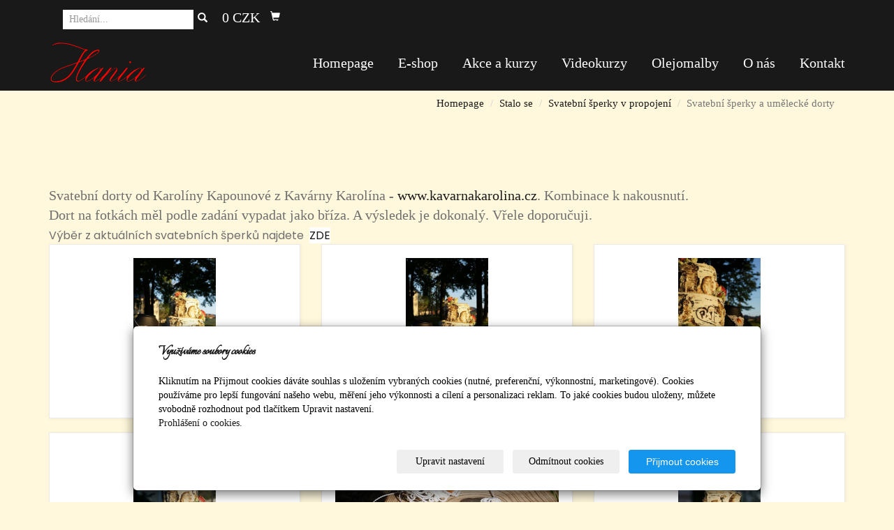

--- FILE ---
content_type: text/html; charset=utf-8
request_url: https://www.hania.vip/inpage/svatebni-umelecke-dorty-121/
body_size: 9352
content:
<!DOCTYPE html>
<html lang="cs">
<head>
  <meta charset="utf-8">
  <!--[if IEE]>
  <meta http-equiv="X-UA-Compatible" content="IE=edge,chrome=1">
  <![endif]-->
  <meta name="viewport" content="width=device-width, initial-scale=1">
    <meta name="description" content="   
   
   
   
   
Svatební dorty od Karolíny Kapounové z Kavárny Karolína - www.kavarnakarolina.cz. Kombinace k nakousnutí.    
   
   
Dort na fotkách měl...">
    <meta name="robots" content="all">
  <meta name="template" content="KYRA">
  <meta name="generator" content="inPage">
      <meta name="copyright" content="Mgr. Hana Heřmanová">
  <meta name="author" content="Mgr. Hana Heřmanová">
  
      <meta property="og:title" content="Svatební šperky a umělecké dorty">

    <meta property="og:description" content="   
   
   
   
   
Svatební dorty od Karolíny Kapounové z Kavárny Karolína - www.kavarnakarolina.cz. Kombinace k nakousnutí.    
   
   
Dort na fotkách měl...">

<meta property="og:type" content="website">
<meta property="og:url" content="https://www.hania.vip/inpage/svatebni-umelecke-dorty-121/">

    <meta property="og:image" content="https://www.hania.vip/obrazek/3/dsc08155-jpg-764/">

    <title>Svatební šperky a umělecké dorty</title>

      <link rel="shortcut icon" href="https://www.hania.vip/favicon.ico">
    <link rel="apple-touch-icon" href="https://www.hania.vip/favicon.ico" />
  
    <link rel="alternate" title="RSS - Ateliér Hania" href="https://www.hania.vip/rss.xml" type="application/rss+xml">
        <link type="text/css" rel="stylesheet" href="/vendor/fontawesome-4.7/css/font-awesome.min.css">
  <link type="text/css" rel="stylesheet" media="screen" href="/vendor/blueimp-gallery/css/blueimp-gallery.min.css">
  <link type="text/css" rel="stylesheet" media="screen" href="/vendor/blueimp-bootstrap-image-gallery/css/bootstrap-image-gallery.min.css">
  <link type="text/css" rel="stylesheet" media="screen" href="/vendor/bootstrap-3.4/dist/css/bootstrap.min.css">
  <link rel="stylesheet" type="text/css" media="screen" href="/vendor/slick-carousel/slick/slick.css">
  <link rel="stylesheet" type="text/css" media="screen" href="/vendor/slick-carousel/slick/slick-theme.css">

      <link rel="stylesheet" type="text/css" media="screen" href="/assets/theme19/css/main.css?v=20210103">
  <link rel="stylesheet" type="text/css" media="screen" href="/assets/filter-colors.css?v=20210103">
  <link rel="stylesheet" type="text/css" media="screen" href="/assets/sections.css?v=20210103">
  <link rel="stylesheet" type="text/css" media="screen" href="/assets/theme19/sections.css?v=20210103">

  <link rel="stylesheet" type="text/css" media="screen" href="/styl/1/">

  
  
  <link rel="stylesheet" type="text/css" media="print" href="/styl/2/">

      <link rel="stylesheet" type="text/css" media="screen" href="/styl/3/">
  
  <script type="text/javascript" src="/vendor/jquery/dist/jquery.min.js"></script>
  <script type="text/javascript" src="/vendor/jquery-placeholder/jquery.placeholder.min.js"></script>
  <script type="text/javascript" src="/vendor/bootstrap-3.4/dist/js/bootstrap.min.js"></script>
  <script type="text/javascript" src="/vendor/blueimp-gallery/js/jquery.blueimp-gallery.min.js"></script>
  <script type="text/javascript" src="/vendor/blueimp-bootstrap-image-gallery/js/bootstrap-image-gallery.min.js"></script>
  <script type="text/javascript" src="/vendor/slick-carousel/slick/slick.min.js"></script>
  <script type="text/javascript" src="/vendor/images-loaded/imagesloaded.pkgd.min.js"></script>
  <script type="text/javascript" src="/vendor/magic-grid/dist/magic-grid.min.js"></script>

  <script type="text/javascript" src="/assets/theme19/js/main.js?v=20210103"></script>
  <script type="text/javascript" src="/assets/js/magicgrid.js?v=20220517"></script>
  <script type="text/javascript" src="/assets/js/dynamic.js?v=20220131"></script>

              <link href="/assets/cookies/css/main-3.4.css" rel="stylesheet" type="text/css" media="screen">
    
    <script src="/assets/cookies/js/main.js?v=20210103"></script>

    <script type="text/javascript">
        window.ca = JSON.parse('{"necessary":1,"functional":0,"performance":0,"marketing":0}');
    </script>
        
    <script>
    window.dataLayer = window.dataLayer || [];
    function gtag(){dataLayer.push(arguments);}

    gtag('consent', 'default', {
        'analytics_storage': 'denied',
        'ad_storage': 'denied',
        'ad_user_data': 'denied',
        'ad_personalization': 'denied'
    });

    gtag('js', new Date());
</script>


          <!-- Google Tag Manager -->
    <script>
        (function (w, d, s, l, i) {
            w[l] = w[l] || [];
            w[l].push({'gtm.start': new Date().getTime(), event: 'gtm.js'});
            var f = d.getElementsByTagName(s)[0], j = d.createElement(s), dl = l != 'dataLayer' ? '&l=' + l : '';
            j.async = true;
            j.src = '//www.googletagmanager.com/gtm.js?id=' + i + dl;
            f.parentNode.insertBefore(j, f);
        })(window, document, 'script', 'dataLayer', 'GTM-NBXJC57');
    </script>
      </head>
<body id="article-434445" class="frontend template19 article-detail rubric-55730 rubric-55734">
  

  
  <header>
    <div id="top-ribbon">
      <div class="container">
                        <div id="search-bar" class="">
                    <form class="hidden-xs hidden-sm" id="form-search" method="post" action="/vyhledavani/">
            <input name="q" type="text" class="form-control" placeholder="Hledání...">
            <button type="submit" class="btn btn-danger btn-s" title="Hledat">
              <span class="glyphicon glyphicon-search" aria-hidden="true"></span>
            </button>
          </form>
          <button class="hidden-md hidden-lg btn btn-danger btn-s sm-search" title="Hledat">
            <span class="glyphicon glyphicon-search" aria-hidden="true"></span>
          </button>
        </div>
        
        
                <div id="basket" class="">
            <div class="form-group">
    <div class="input-group">
        <div id="cartsum">
      <span class="pad">
                      0 CZK            </span>
        </div>
        <div class="input-group-btn">
            <a class="btn btn-danger icon nav-icon-btn" href="/kosik/"
               title="Košík">
                <span class="glyphicon glyphicon-shopping-cart" aria-hidden="true"></span>
                            </a>
        </div>
    </div>
</div>        </div>
              </div>
    </div>
    <div id="sm-search">
      <button type="button" class="close">x</button>
      <form id="small-search" method="post" action="/vyhledavani/">
        <input name="q" type="text" class="form-control" placeholder="Hledání...">
        <button type="submit" class="btn btn-danger btn-lg" title="Hledat">
          <span class="glyphicon glyphicon-search" aria-hidden="true"></span> Hledat        </button>
      </form>
    </div>
    <nav class="navbar navbar-default">
      <div class="container">
                                          <div class="logo ">
                                            <a title="Ateliér Hania" href="/">
                          <img src="/obrazek/3/logofinalcervena-250-x-107-png/" alt="Ateliér Hania">
                      </a>
                  </div>
                                <div class="navbar-header">
          <button class="navbar-toggle collapsed" aria-controls="navbar" data-target="#navbar" data-toggle="collapse" type="button">
            <span class="sr-only">Menu</span>
            <span class="icon-bar"></span>
            <span class="icon-bar"></span>
            <span class="icon-bar"></span>
          </button>
        </div>
        <div id="navbar" class="collapse navbar-collapse " role="navigation" aria-expanded="true" style="">
                    <ul class="nav navbar-nav">
                        <li role="presentation" id="menu-item-374490">
                            <a href="/">Homepage</a>
                          </li>
                        <li role="presentation" id="menu-item-374491">
                            <a href="/eshop/">E-shop</a>
                          </li>
                        <li role="presentation" id="menu-item-376939">
                            <a href="/rubrika/akce-a-kurzy/">Akce a kurzy</a>
                          </li>
                        <li role="presentation" id="menu-item-426995">
                            <a href="/inpage/videokurzy/">Videokurzy</a>
                          </li>
                        <li role="presentation" id="menu-item-440835">
                            <a href="/inpage/obrazy-vnitrni-krajiny/">Olejomalby</a>
                          </li>
                        <li role="presentation" id="menu-item-440836">
                            <a href="/inpage/o-nas/">O nás</a>
                          </li>
                        <li role="presentation" id="menu-item-376652">
                            <a href="/inpage/hania-vip-kontakt/">Kontakt</a>
                          </li>
                      </ul>
        </div>
      </div>
    </nav>
  </header>

                        <div id="motive">
            <div class="container ">
                                    <div id="motto">
                                        </div>
              </div>
          </div>
              
     
      <div class="container">
                <div class="">
                            <ol id="breadcrumb" class="breadcrumb">
        <li><a href="/">Homepage</a></li>
                                    <li><a href="/rubrika/spoluprace/">Stalo se</a></li>
                        <li><a href="/rubrika/svatebni-nadilka/">Svatební šperky v propojení</a></li>
                <li class="active">Svatební šperky a umělecké dorty</li>
    </ol>
        </div>
       
        <div class="row row-flex" id="content">
            

            <main class="col-xs-12 col-md-9">
                <div id="mainContent"
    class="nocomment">

    <div class="">
                        <div class="" data-block="true" data-editor="e10iq" data-offset-key="3eel9-0-0">
<div data-offset-key="3eel9-0-0" class="_1mf _1mj">
<div class="" data-block="true" data-editor="e10iq" data-offset-key="3eel9-0-0">
<div data-offset-key="3eel9-0-0" class="_1mf _1mj">
<div class="" data-block="true" data-editor="e10iq" data-offset-key="3eel9-0-0">
<div data-offset-key="3eel9-0-0" class="_1mf _1mj"><span data-offset-key="3eel9-0-0">Svatební dorty od </span><span contentstate="c { &quot;entityMap&quot;: [object Object], &quot;blockMap&quot;: OrderedMap { &quot;3eel9&quot;: c { &quot;key&quot;: &quot;3eel9&quot;, &quot;type&quot;: &quot;unstyled&quot;, &quot;text&quot;: &quot;Svatební dorty od Karolína Kapounová z Kavárna Karolína a autorské šperky Hania - šperky s vůní. Kombinace k nakousnutí. &quot;, &quot;characterList&quot;: List [ b { &quot;style&quot;: OrderedSet {}, &quot;entity&quot;: null }, b { &quot;style&quot;: OrderedSet {}, &quot;entity&quot;: null }, b { &quot;style&quot;: OrderedSet {}, &quot;entity&quot;: null }, b { &quot;style&quot;: OrderedSet {}, &quot;entity&quot;: null }, b { &quot;style&quot;: OrderedSet {}, &quot;entity&quot;: null }, b { &quot;style&quot;: OrderedSet {}, &quot;entity&quot;: null }, b { &quot;style&quot;: OrderedSet {}, &quot;entity&quot;: null }, b { &quot;style&quot;: OrderedSet {}, &quot;entity&quot;: null }, b { &quot;style&quot;: OrderedSet {}, &quot;entity&quot;: null }, b { &quot;style&quot;: OrderedSet {}, &quot;entity&quot;: null }, b { &quot;style&quot;: OrderedSet {}, &quot;entity&quot;: null }, b { &quot;style&quot;: OrderedSet {}, &quot;entity&quot;: null }, b { &quot;style&quot;: OrderedSet {}, &quot;entity&quot;: null }, b { &quot;style&quot;: OrderedSet {}, &quot;entity&quot;: null }, b { &quot;style&quot;: OrderedSet {}, &quot;entity&quot;: null }, b { &quot;style&quot;: OrderedSet {}, &quot;entity&quot;: null }, b { &quot;style&quot;: OrderedSet {}, &quot;entity&quot;: null }, b { &quot;style&quot;: OrderedSet {}, &quot;entity&quot;: null }, b { &quot;style&quot;: OrderedSet {}, &quot;entity&quot;: &quot;1&quot; }, b { &quot;style&quot;: OrderedSet {}, &quot;entity&quot;: &quot;1&quot; }, b { &quot;style&quot;: OrderedSet {}, &quot;entity&quot;: &quot;1&quot; }, b { &quot;style&quot;: OrderedSet {}, &quot;entity&quot;: &quot;1&quot; }, b { &quot;style&quot;: OrderedSet {}, &quot;entity&quot;: &quot;1&quot; }, b { &quot;style&quot;: OrderedSet {}, &quot;entity&quot;: &quot;1&quot; }, b { &quot;style&quot;: OrderedSet {}, &quot;entity&quot;: &quot;1&quot; }, b { &quot;style&quot;: OrderedSet {}, &quot;entity&quot;: &quot;1&quot; }, b { &quot;style&quot;: OrderedSet {}, &quot;entity&quot;: &quot;1&quot; }, b { &quot;style&quot;: OrderedSet {}, &quot;entity&quot;: &quot;1&quot; }, b { &quot;style&quot;: OrderedSet {}, &quot;entity&quot;: &quot;1&quot; }, b { &quot;style&quot;: OrderedSet {}, &quot;entity&quot;: &quot;1&quot; }, b { &quot;style&quot;: OrderedSet {}, &quot;entity&quot;: &quot;1&quot; }, b { &quot;style&quot;: OrderedSet {}, &quot;entity&quot;: &quot;1&quot; }, b { &quot;style&quot;: OrderedSet {}, &quot;entity&quot;: &quot;1&quot; }, b { &quot;style&quot;: OrderedSet {}, &quot;entity&quot;: &quot;1&quot; }, b { &quot;style&quot;: OrderedSet {}, &quot;entity&quot;: &quot;1&quot; }, b { &quot;style&quot;: OrderedSet {}, &quot;entity&quot;: &quot;1&quot; }, b { &quot;style&quot;: OrderedSet {}, &quot;entity&quot;: null }, b { &quot;style&quot;: OrderedSet {}, &quot;entity&quot;: null }, b { &quot;style&quot;: OrderedSet {}, &quot;entity&quot;: null }, b { &quot;style&quot;: OrderedSet {}, &quot;entity&quot;: &quot;2&quot; }, b { &quot;style&quot;: OrderedSet {}, &quot;entity&quot;: &quot;2&quot; }, b { &quot;style&quot;: OrderedSet {}, &quot;entity&quot;: &quot;2&quot; }, b { &quot;style&quot;: OrderedSet {}, &quot;entity&quot;: &quot;2&quot; }, b { &quot;style&quot;: OrderedSet {}, &quot;entity&quot;: &quot;2&quot; }, b { &quot;style&quot;: OrderedSet {}, &quot;entity&quot;: &quot;2&quot; }, b { &quot;style&quot;: OrderedSet {}, &quot;entity&quot;: &quot;2&quot; }, b { &quot;style&quot;: OrderedSet {}, &quot;entity&quot;: &quot;2&quot; }, b { &quot;style&quot;: OrderedSet {}, &quot;entity&quot;: &quot;2&quot; }, b { &quot;style&quot;: OrderedSet {}, &quot;entity&quot;: &quot;2&quot; }, b { &quot;style&quot;: OrderedSet {}, &quot;entity&quot;: &quot;2&quot; }, b { &quot;style&quot;: OrderedSet {}, &quot;entity&quot;: &quot;2&quot; }, b { &quot;style&quot;: OrderedSet {}, &quot;entity&quot;: &quot;2&quot; }, b { &quot;style&quot;: OrderedSet {}, &quot;entity&quot;: &quot;2&quot; }, b { &quot;style&quot;: OrderedSet {}, &quot;entity&quot;: &quot;2&quot; }, b { &quot;style&quot;: OrderedSet {}, &quot;entity&quot;: &quot;2&quot; }, b { &quot;style&quot;: OrderedSet {}, &quot;entity&quot;: null }, b { &quot;style&quot;: OrderedSet {}, &quot;entity&quot;: null }, b { &quot;style&quot;: OrderedSet {}, &quot;entity&quot;: null }, b { &quot;style&quot;: OrderedSet {}, &quot;entity&quot;: null }, b { &quot;style&quot;: OrderedSet {}, &quot;entity&quot;: null }, b { &quot;style&quot;: OrderedSet {}, &quot;entity&quot;: null }, b { &quot;style&quot;: OrderedSet {}, &quot;entity&quot;: null }, b { &quot;style&quot;: OrderedSet {}, &quot;entity&quot;: null }, b { &quot;style&quot;: OrderedSet {}, &quot;entity&quot;: null }, b { &quot;style&quot;: OrderedSet {}, &quot;entity&quot;: null }, b { &quot;style&quot;: OrderedSet {}, &quot;entity&quot;: null }, b { &quot;style&quot;: OrderedSet {}, &quot;entity&quot;: null }, b { &quot;style&quot;: OrderedSet {}, &quot;entity&quot;: null }, b { &quot;style&quot;: OrderedSet {}, &quot;entity&quot;: null }, b { &quot;style&quot;: OrderedSet {}, &quot;entity&quot;: null }, b { &quot;style&quot;: OrderedSet {}, &quot;entity&quot;: null }, b { &quot;style&quot;: OrderedSet {}, &quot;entity&quot;: null }, b { &quot;style&quot;: OrderedSet {}, &quot;entity&quot;: null }, b { &quot;style&quot;: OrderedSet {}, &quot;entity&quot;: null }, b { &quot;style&quot;: OrderedSet {}, &quot;entity&quot;: &quot;3&quot; }, b { &quot;style&quot;: OrderedSet {}, &quot;entity&quot;: &quot;3&quot; }, b { &quot;style&quot;: OrderedSet {}, &quot;entity&quot;: &quot;3&quot; }, b { &quot;style&quot;: OrderedSet {}, &quot;entity&quot;: &quot;3&quot; }, b { &quot;style&quot;: OrderedSet {}, &quot;entity&quot;: &quot;3&quot; }, b { &quot;style&quot;: OrderedSet {}, &quot;entity&quot;: &quot;3&quot; }, b { &quot;style&quot;: OrderedSet {}, &quot;entity&quot;: &quot;3&quot; }, b { &quot;style&quot;: OrderedSet {}, &quot;entity&quot;: &quot;3&quot; }, b { &quot;style&quot;: OrderedSet {}, &quot;entity&quot;: &quot;3&quot; }, b { &quot;style&quot;: OrderedSet {}, &quot;entity&quot;: &quot;3&quot; }, b { &quot;style&quot;: OrderedSet {}, &quot;entity&quot;: &quot;3&quot; }, b { &quot;style&quot;: OrderedSet {}, &quot;entity&quot;: &quot;3&quot; }, b { &quot;style&quot;: OrderedSet {}, &quot;entity&quot;: &quot;3&quot; }, b { &quot;style&quot;: OrderedSet {}, &quot;entity&quot;: &quot;3&quot; }, b { &quot;style&quot;: OrderedSet {}, &quot;entity&quot;: &quot;3&quot; }, b { &quot;style&quot;: OrderedSet {}, &quot;entity&quot;: &quot;3&quot; }, b { &quot;style&quot;: OrderedSet {}, &quot;entity&quot;: &quot;3&quot; }, b { &quot;style&quot;: OrderedSet {}, &quot;entity&quot;: &quot;3&quot; }, b { &quot;style&quot;: OrderedSet {}, &quot;entity&quot;: &quot;3&quot; }, b { &quot;style&quot;: OrderedSet {}, &quot;entity&quot;: &quot;3&quot; }, b { &quot;style&quot;: OrderedSet {}, &quot;entity&quot;: &quot;3&quot; }, b { &quot;style&quot;: OrderedSet {}, &quot;entity&quot;: null }, b { &quot;style&quot;: OrderedSet {}, &quot;entity&quot;: null }, b { &quot;style&quot;: OrderedSet {}, &quot;entity&quot;: null }, b { &quot;style&quot;: OrderedSet {}, &quot;entity&quot;: null }, b { &quot;style&quot;: OrderedSet {}, &quot;entity&quot;: null }, b { &quot;style&quot;: OrderedSet {}, &quot;entity&quot;: null }, b { &quot;style&quot;: OrderedSet {}, &quot;entity&quot;: null }, b { &quot;style&quot;: OrderedSet {}, &quot;entity&quot;: null }, b { &quot;style&quot;: OrderedSet {}, &quot;entity&quot;: null }, b { &quot;style&quot;: OrderedSet {}, &quot;entity&quot;: null }, b { &quot;style&quot;: OrderedSet {}, &quot;entity&quot;: null }, b { &quot;style&quot;: OrderedSet {}, &quot;entity&quot;: null }, b { &quot;style&quot;: OrderedSet {}, &quot;entity&quot;: null }, b { &quot;style&quot;: OrderedSet {}, &quot;entity&quot;: null }, b { &quot;style&quot;: OrderedSet {}, &quot;entity&quot;: null }, b { &quot;style&quot;: OrderedSet {}, &quot;entity&quot;: null }, b { &quot;style&quot;: OrderedSet {}, &quot;entity&quot;: null }, b { &quot;style&quot;: OrderedSet {}, &quot;entity&quot;: null }, b { &quot;style&quot;: OrderedSet {}, &quot;entity&quot;: null }, b { &quot;style&quot;: OrderedSet {}, &quot;entity&quot;: null }, b { &quot;style&quot;: OrderedSet {}, &quot;entity&quot;: null }, b { &quot;style&quot;: OrderedSet {}, &quot;entity&quot;: null }, b { &quot;style&quot;: OrderedSet {}, &quot;entity&quot;: null }, b { &quot;style&quot;: OrderedSet {}, &quot;entity&quot;: null }, b { &quot;style&quot;: OrderedSet {}, &quot;entity&quot;: null }, b { &quot;style&quot;: OrderedSet {}, &quot;entity&quot;: null } ], &quot;depth&quot;: 0, &quot;data&quot;: Map {} }, &quot;fahcb&quot;: c { &quot;key&quot;: &quot;fahcb&quot;, &quot;type&quot;: &quot;unstyled&quot;, &quot;text&quot;: &quot;Dort na fotkách měl podle zadání vypadat jako bříza. A výsledek je dokonalý. Vřele doporučuji.&quot;, &quot;characterList&quot;: List [ b { &quot;style&quot;: OrderedSet {}, &quot;entity&quot;: null }, b { &quot;style&quot;: OrderedSet {}, &quot;entity&quot;: null }, b { &quot;style&quot;: OrderedSet {}, &quot;entity&quot;: null }, b { &quot;style&quot;: OrderedSet {}, &quot;entity&quot;: null }, b { &quot;style&quot;: OrderedSet {}, &quot;entity&quot;: null }, b { &quot;style&quot;: OrderedSet {}, &quot;entity&quot;: null }, b { &quot;style&quot;: OrderedSet {}, &quot;entity&quot;: null }, b { &quot;style&quot;: OrderedSet {}, &quot;entity&quot;: null }, b { &quot;style&quot;: OrderedSet {}, &quot;entity&quot;: null }, b { &quot;style&quot;: OrderedSet {}, &quot;entity&quot;: null }, b { &quot;style&quot;: OrderedSet {}, &quot;entity&quot;: null }, b { &quot;style&quot;: OrderedSet {}, &quot;entity&quot;: null }, b { &quot;style&quot;: OrderedSet {}, &quot;entity&quot;: null }, b { &quot;style&quot;: OrderedSet {}, &quot;entity&quot;: null }, b { &quot;style&quot;: OrderedSet {}, &quot;entity&quot;: null }, b { &quot;style&quot;: OrderedSet {}, &quot;entity&quot;: null }, b { &quot;style&quot;: OrderedSet {}, &quot;entity&quot;: null }, b { &quot;style&quot;: OrderedSet {}, &quot;entity&quot;: null }, b { &quot;style&quot;: OrderedSet {}, &quot;entity&quot;: null }, b { &quot;style&quot;: OrderedSet {}, &quot;entity&quot;: null }, b { &quot;style&quot;: OrderedSet {}, &quot;entity&quot;: null }, b { &quot;style&quot;: OrderedSet {}, &quot;entity&quot;: null }, b { &quot;style&quot;: OrderedSet {}, &quot;entity&quot;: null }, b { &quot;style&quot;: OrderedSet {}, &quot;entity&quot;: null }, b { &quot;style&quot;: OrderedSet {}, &quot;entity&quot;: null }, b { &quot;style&quot;: OrderedSet {}, &quot;entity&quot;: null }, b { &quot;style&quot;: OrderedSet {}, &quot;entity&quot;: null }, b { &quot;style&quot;: OrderedSet {}, &quot;entity&quot;: null }, b { &quot;style&quot;: OrderedSet {}, &quot;entity&quot;: null }, b { &quot;style&quot;: OrderedSet {}, &quot;entity&quot;: null }, b { &quot;style&quot;: OrderedSet {}, &quot;entity&quot;: null }, b { &quot;style&quot;: OrderedSet {}, &quot;entity&quot;: null }, b { &quot;style&quot;: OrderedSet {}, &quot;entity&quot;: null }, b { &quot;style&quot;: OrderedSet {}, &quot;entity&quot;: null }, b { &quot;style&quot;: OrderedSet {}, &quot;entity&quot;: null }, b { &quot;style&quot;: OrderedSet {}, &quot;entity&quot;: null }, b { &quot;style&quot;: OrderedSet {}, &quot;entity&quot;: null }, b { &quot;style&quot;: OrderedSet {}, &quot;entity&quot;: null }, b { &quot;style&quot;: OrderedSet {}, &quot;entity&quot;: null }, b { &quot;style&quot;: OrderedSet {}, &quot;entity&quot;: null }, b { &quot;style&quot;: OrderedSet {}, &quot;entity&quot;: null }, b { &quot;style&quot;: OrderedSet {}, &quot;entity&quot;: null }, b { &quot;style&quot;: OrderedSet {}, &quot;entity&quot;: null }, b { &quot;style&quot;: OrderedSet {}, &quot;entity&quot;: null }, b { &quot;style&quot;: OrderedSet {}, &quot;entity&quot;: null }, b { &quot;style&quot;: OrderedSet {}, &quot;entity&quot;: null }, b { &quot;style&quot;: OrderedSet {}, &quot;entity&quot;: null }, b { &quot;style&quot;: OrderedSet {}, &quot;entity&quot;: null }, b { &quot;style&quot;: OrderedSet {}, &quot;entity&quot;: null }, b { &quot;style&quot;: OrderedSet {}, &quot;entity&quot;: null }, b { &quot;style&quot;: OrderedSet {}, &quot;entity&quot;: null }, b { &quot;style&quot;: OrderedSet {}, &quot;entity&quot;: null }, b { &quot;style&quot;: OrderedSet {}, &quot;entity&quot;: null }, b { &quot;style&quot;: OrderedSet {}, &quot;entity&quot;: null }, b { &quot;style&quot;: OrderedSet {}, &quot;entity&quot;: null }, b { &quot;style&quot;: OrderedSet {}, &quot;entity&quot;: null }, b { &quot;style&quot;: OrderedSet {}, &quot;entity&quot;: null }, b { &quot;style&quot;: OrderedSet {}, &quot;entity&quot;: null }, b { &quot;style&quot;: OrderedSet {}, &quot;entity&quot;: null }, b { &quot;style&quot;: OrderedSet {}, &quot;entity&quot;: null }, b { &quot;style&quot;: OrderedSet {}, &quot;entity&quot;: null }, b { &quot;style&quot;: OrderedSet {}, &quot;entity&quot;: null }, b { &quot;style&quot;: OrderedSet {}, &quot;entity&quot;: null }, b { &quot;style&quot;: OrderedSet {}, &quot;entity&quot;: null }, b { &quot;style&quot;: OrderedSet {}, &quot;entity&quot;: null }, b { &quot;style&quot;: OrderedSet {}, &quot;entity&quot;: null }, b { &quot;style&quot;: OrderedSet {}, &quot;entity&quot;: null }, b { &quot;style&quot;: OrderedSet {}, &quot;entity&quot;: null }, b { &quot;style&quot;: OrderedSet {}, &quot;entity&quot;: null }, b { &quot;style&quot;: OrderedSet {}, &quot;entity&quot;: null }, b { &quot;style&quot;: OrderedSet {}, &quot;entity&quot;: null }, b { &quot;style&quot;: OrderedSet {}, &quot;entity&quot;: null }, b { &quot;style&quot;: OrderedSet {}, &quot;entity&quot;: null }, b { &quot;style&quot;: OrderedSet {}, &quot;entity&quot;: null }, b { &quot;style&quot;: OrderedSet {}, &quot;entity&quot;: null }, b { &quot;style&quot;: OrderedSet {}, &quot;entity&quot;: null }, b { &quot;style&quot;: OrderedSet {}, &quot;entity&quot;: null }, b { &quot;style&quot;: OrderedSet {}, &quot;entity&quot;: null }, b { &quot;style&quot;: OrderedSet {}, &quot;entity&quot;: null }, b { &quot;style&quot;: OrderedSet {}, &quot;entity&quot;: null }, b { &quot;style&quot;: OrderedSet {}, &quot;entity&quot;: null }, b { &quot;style&quot;: OrderedSet {}, &quot;entity&quot;: null }, b { &quot;style&quot;: OrderedSet {}, &quot;entity&quot;: null }, b { &quot;style&quot;: OrderedSet {}, &quot;entity&quot;: null }, b { &quot;style&quot;: OrderedSet {}, &quot;entity&quot;: null }, b { &quot;style&quot;: OrderedSet {}, &quot;entity&quot;: null }, b { &quot;style&quot;: OrderedSet {}, &quot;entity&quot;: null }, b { &quot;style&quot;: OrderedSet {}, &quot;entity&quot;: null }, b { &quot;style&quot;: OrderedSet {}, &quot;entity&quot;: null }, b { &quot;style&quot;: OrderedSet {}, &quot;entity&quot;: null }, b { &quot;style&quot;: OrderedSet {}, &quot;entity&quot;: null }, b { &quot;style&quot;: OrderedSet {}, &quot;entity&quot;: null }, b { &quot;style&quot;: OrderedSet {}, &quot;entity&quot;: null }, b { &quot;style&quot;: OrderedSet {}, &quot;entity&quot;: null } ], &quot;depth&quot;: 0, &quot;data&quot;: Map {} } }, &quot;selectionBefore&quot;: b { &quot;anchorKey&quot;: &quot;fahcb&quot;, &quot;anchorOffset&quot;: 77, &quot;focusKey&quot;: &quot;fahcb&quot;, &quot;focusOffset&quot;: 77, &quot;isBackward&quot;: false, &quot;hasFocus&quot;: true }, &quot;selectionAfter&quot;: b { &quot;anchorKey&quot;: &quot;fahcb&quot;, &quot;anchorOffset&quot;: 75, &quot;focusKey&quot;: &quot;fahcb&quot;, &quot;focusOffset&quot;: 75, &quot;isBackward&quot;: false, &quot;hasFocus&quot;: true } }" decoratedtext="Karolína Kapounová" start="18" end="36" blockkey="3eel9" entitykey="1" offsetkey="3eel9-1-0" data-offset-key="3eel9-1-0" class="_247o" spellcheck="false"><span data-offset-key="3eel9-1-0">Karolíny Kapounové</span></span><span data-offset-key="3eel9-2-0">&nbsp;z </span><span contentstate="c { &quot;entityMap&quot;: [object Object], &quot;blockMap&quot;: OrderedMap { &quot;3eel9&quot;: c { &quot;key&quot;: &quot;3eel9&quot;, &quot;type&quot;: &quot;unstyled&quot;, &quot;text&quot;: &quot;Svatební dorty od Karolína Kapounová z Kavárna Karolína a autorské šperky Hania - šperky s vůní. Kombinace k nakousnutí. &quot;, &quot;characterList&quot;: List [ b { &quot;style&quot;: OrderedSet {}, &quot;entity&quot;: null }, b { &quot;style&quot;: OrderedSet {}, &quot;entity&quot;: null }, b { &quot;style&quot;: OrderedSet {}, &quot;entity&quot;: null }, b { &quot;style&quot;: OrderedSet {}, &quot;entity&quot;: null }, b { &quot;style&quot;: OrderedSet {}, &quot;entity&quot;: null }, b { &quot;style&quot;: OrderedSet {}, &quot;entity&quot;: null }, b { &quot;style&quot;: OrderedSet {}, &quot;entity&quot;: null }, b { &quot;style&quot;: OrderedSet {}, &quot;entity&quot;: null }, b { &quot;style&quot;: OrderedSet {}, &quot;entity&quot;: null }, b { &quot;style&quot;: OrderedSet {}, &quot;entity&quot;: null }, b { &quot;style&quot;: OrderedSet {}, &quot;entity&quot;: null }, b { &quot;style&quot;: OrderedSet {}, &quot;entity&quot;: null }, b { &quot;style&quot;: OrderedSet {}, &quot;entity&quot;: null }, b { &quot;style&quot;: OrderedSet {}, &quot;entity&quot;: null }, b { &quot;style&quot;: OrderedSet {}, &quot;entity&quot;: null }, b { &quot;style&quot;: OrderedSet {}, &quot;entity&quot;: null }, b { &quot;style&quot;: OrderedSet {}, &quot;entity&quot;: null }, b { &quot;style&quot;: OrderedSet {}, &quot;entity&quot;: null }, b { &quot;style&quot;: OrderedSet {}, &quot;entity&quot;: &quot;1&quot; }, b { &quot;style&quot;: OrderedSet {}, &quot;entity&quot;: &quot;1&quot; }, b { &quot;style&quot;: OrderedSet {}, &quot;entity&quot;: &quot;1&quot; }, b { &quot;style&quot;: OrderedSet {}, &quot;entity&quot;: &quot;1&quot; }, b { &quot;style&quot;: OrderedSet {}, &quot;entity&quot;: &quot;1&quot; }, b { &quot;style&quot;: OrderedSet {}, &quot;entity&quot;: &quot;1&quot; }, b { &quot;style&quot;: OrderedSet {}, &quot;entity&quot;: &quot;1&quot; }, b { &quot;style&quot;: OrderedSet {}, &quot;entity&quot;: &quot;1&quot; }, b { &quot;style&quot;: OrderedSet {}, &quot;entity&quot;: &quot;1&quot; }, b { &quot;style&quot;: OrderedSet {}, &quot;entity&quot;: &quot;1&quot; }, b { &quot;style&quot;: OrderedSet {}, &quot;entity&quot;: &quot;1&quot; }, b { &quot;style&quot;: OrderedSet {}, &quot;entity&quot;: &quot;1&quot; }, b { &quot;style&quot;: OrderedSet {}, &quot;entity&quot;: &quot;1&quot; }, b { &quot;style&quot;: OrderedSet {}, &quot;entity&quot;: &quot;1&quot; }, b { &quot;style&quot;: OrderedSet {}, &quot;entity&quot;: &quot;1&quot; }, b { &quot;style&quot;: OrderedSet {}, &quot;entity&quot;: &quot;1&quot; }, b { &quot;style&quot;: OrderedSet {}, &quot;entity&quot;: &quot;1&quot; }, b { &quot;style&quot;: OrderedSet {}, &quot;entity&quot;: &quot;1&quot; }, b { &quot;style&quot;: OrderedSet {}, &quot;entity&quot;: null }, b { &quot;style&quot;: OrderedSet {}, &quot;entity&quot;: null }, b { &quot;style&quot;: OrderedSet {}, &quot;entity&quot;: null }, b { &quot;style&quot;: OrderedSet {}, &quot;entity&quot;: &quot;2&quot; }, b { &quot;style&quot;: OrderedSet {}, &quot;entity&quot;: &quot;2&quot; }, b { &quot;style&quot;: OrderedSet {}, &quot;entity&quot;: &quot;2&quot; }, b { &quot;style&quot;: OrderedSet {}, &quot;entity&quot;: &quot;2&quot; }, b { &quot;style&quot;: OrderedSet {}, &quot;entity&quot;: &quot;2&quot; }, b { &quot;style&quot;: OrderedSet {}, &quot;entity&quot;: &quot;2&quot; }, b { &quot;style&quot;: OrderedSet {}, &quot;entity&quot;: &quot;2&quot; }, b { &quot;style&quot;: OrderedSet {}, &quot;entity&quot;: &quot;2&quot; }, b { &quot;style&quot;: OrderedSet {}, &quot;entity&quot;: &quot;2&quot; }, b { &quot;style&quot;: OrderedSet {}, &quot;entity&quot;: &quot;2&quot; }, b { &quot;style&quot;: OrderedSet {}, &quot;entity&quot;: &quot;2&quot; }, b { &quot;style&quot;: OrderedSet {}, &quot;entity&quot;: &quot;2&quot; }, b { &quot;style&quot;: OrderedSet {}, &quot;entity&quot;: &quot;2&quot; }, b { &quot;style&quot;: OrderedSet {}, &quot;entity&quot;: &quot;2&quot; }, b { &quot;style&quot;: OrderedSet {}, &quot;entity&quot;: &quot;2&quot; }, b { &quot;style&quot;: OrderedSet {}, &quot;entity&quot;: &quot;2&quot; }, b { &quot;style&quot;: OrderedSet {}, &quot;entity&quot;: null }, b { &quot;style&quot;: OrderedSet {}, &quot;entity&quot;: null }, b { &quot;style&quot;: OrderedSet {}, &quot;entity&quot;: null }, b { &quot;style&quot;: OrderedSet {}, &quot;entity&quot;: null }, b { &quot;style&quot;: OrderedSet {}, &quot;entity&quot;: null }, b { &quot;style&quot;: OrderedSet {}, &quot;entity&quot;: null }, b { &quot;style&quot;: OrderedSet {}, &quot;entity&quot;: null }, b { &quot;style&quot;: OrderedSet {}, &quot;entity&quot;: null }, b { &quot;style&quot;: OrderedSet {}, &quot;entity&quot;: null }, b { &quot;style&quot;: OrderedSet {}, &quot;entity&quot;: null }, b { &quot;style&quot;: OrderedSet {}, &quot;entity&quot;: null }, b { &quot;style&quot;: OrderedSet {}, &quot;entity&quot;: null }, b { &quot;style&quot;: OrderedSet {}, &quot;entity&quot;: null }, b { &quot;style&quot;: OrderedSet {}, &quot;entity&quot;: null }, b { &quot;style&quot;: OrderedSet {}, &quot;entity&quot;: null }, b { &quot;style&quot;: OrderedSet {}, &quot;entity&quot;: null }, b { &quot;style&quot;: OrderedSet {}, &quot;entity&quot;: null }, b { &quot;style&quot;: OrderedSet {}, &quot;entity&quot;: null }, b { &quot;style&quot;: OrderedSet {}, &quot;entity&quot;: null }, b { &quot;style&quot;: OrderedSet {}, &quot;entity&quot;: &quot;3&quot; }, b { &quot;style&quot;: OrderedSet {}, &quot;entity&quot;: &quot;3&quot; }, b { &quot;style&quot;: OrderedSet {}, &quot;entity&quot;: &quot;3&quot; }, b { &quot;style&quot;: OrderedSet {}, &quot;entity&quot;: &quot;3&quot; }, b { &quot;style&quot;: OrderedSet {}, &quot;entity&quot;: &quot;3&quot; }, b { &quot;style&quot;: OrderedSet {}, &quot;entity&quot;: &quot;3&quot; }, b { &quot;style&quot;: OrderedSet {}, &quot;entity&quot;: &quot;3&quot; }, b { &quot;style&quot;: OrderedSet {}, &quot;entity&quot;: &quot;3&quot; }, b { &quot;style&quot;: OrderedSet {}, &quot;entity&quot;: &quot;3&quot; }, b { &quot;style&quot;: OrderedSet {}, &quot;entity&quot;: &quot;3&quot; }, b { &quot;style&quot;: OrderedSet {}, &quot;entity&quot;: &quot;3&quot; }, b { &quot;style&quot;: OrderedSet {}, &quot;entity&quot;: &quot;3&quot; }, b { &quot;style&quot;: OrderedSet {}, &quot;entity&quot;: &quot;3&quot; }, b { &quot;style&quot;: OrderedSet {}, &quot;entity&quot;: &quot;3&quot; }, b { &quot;style&quot;: OrderedSet {}, &quot;entity&quot;: &quot;3&quot; }, b { &quot;style&quot;: OrderedSet {}, &quot;entity&quot;: &quot;3&quot; }, b { &quot;style&quot;: OrderedSet {}, &quot;entity&quot;: &quot;3&quot; }, b { &quot;style&quot;: OrderedSet {}, &quot;entity&quot;: &quot;3&quot; }, b { &quot;style&quot;: OrderedSet {}, &quot;entity&quot;: &quot;3&quot; }, b { &quot;style&quot;: OrderedSet {}, &quot;entity&quot;: &quot;3&quot; }, b { &quot;style&quot;: OrderedSet {}, &quot;entity&quot;: &quot;3&quot; }, b { &quot;style&quot;: OrderedSet {}, &quot;entity&quot;: null }, b { &quot;style&quot;: OrderedSet {}, &quot;entity&quot;: null }, b { &quot;style&quot;: OrderedSet {}, &quot;entity&quot;: null }, b { &quot;style&quot;: OrderedSet {}, &quot;entity&quot;: null }, b { &quot;style&quot;: OrderedSet {}, &quot;entity&quot;: null }, b { &quot;style&quot;: OrderedSet {}, &quot;entity&quot;: null }, b { &quot;style&quot;: OrderedSet {}, &quot;entity&quot;: null }, b { &quot;style&quot;: OrderedSet {}, &quot;entity&quot;: null }, b { &quot;style&quot;: OrderedSet {}, &quot;entity&quot;: null }, b { &quot;style&quot;: OrderedSet {}, &quot;entity&quot;: null }, b { &quot;style&quot;: OrderedSet {}, &quot;entity&quot;: null }, b { &quot;style&quot;: OrderedSet {}, &quot;entity&quot;: null }, b { &quot;style&quot;: OrderedSet {}, &quot;entity&quot;: null }, b { &quot;style&quot;: OrderedSet {}, &quot;entity&quot;: null }, b { &quot;style&quot;: OrderedSet {}, &quot;entity&quot;: null }, b { &quot;style&quot;: OrderedSet {}, &quot;entity&quot;: null }, b { &quot;style&quot;: OrderedSet {}, &quot;entity&quot;: null }, b { &quot;style&quot;: OrderedSet {}, &quot;entity&quot;: null }, b { &quot;style&quot;: OrderedSet {}, &quot;entity&quot;: null }, b { &quot;style&quot;: OrderedSet {}, &quot;entity&quot;: null }, b { &quot;style&quot;: OrderedSet {}, &quot;entity&quot;: null }, b { &quot;style&quot;: OrderedSet {}, &quot;entity&quot;: null }, b { &quot;style&quot;: OrderedSet {}, &quot;entity&quot;: null }, b { &quot;style&quot;: OrderedSet {}, &quot;entity&quot;: null }, b { &quot;style&quot;: OrderedSet {}, &quot;entity&quot;: null }, b { &quot;style&quot;: OrderedSet {}, &quot;entity&quot;: null } ], &quot;depth&quot;: 0, &quot;data&quot;: Map {} }, &quot;fahcb&quot;: c { &quot;key&quot;: &quot;fahcb&quot;, &quot;type&quot;: &quot;unstyled&quot;, &quot;text&quot;: &quot;Dort na fotkách měl podle zadání vypadat jako bříza. A výsledek je dokonalý. Vřele doporučuji.&quot;, &quot;characterList&quot;: List [ b { &quot;style&quot;: OrderedSet {}, &quot;entity&quot;: null }, b { &quot;style&quot;: OrderedSet {}, &quot;entity&quot;: null }, b { &quot;style&quot;: OrderedSet {}, &quot;entity&quot;: null }, b { &quot;style&quot;: OrderedSet {}, &quot;entity&quot;: null }, b { &quot;style&quot;: OrderedSet {}, &quot;entity&quot;: null }, b { &quot;style&quot;: OrderedSet {}, &quot;entity&quot;: null }, b { &quot;style&quot;: OrderedSet {}, &quot;entity&quot;: null }, b { &quot;style&quot;: OrderedSet {}, &quot;entity&quot;: null }, b { &quot;style&quot;: OrderedSet {}, &quot;entity&quot;: null }, b { &quot;style&quot;: OrderedSet {}, &quot;entity&quot;: null }, b { &quot;style&quot;: OrderedSet {}, &quot;entity&quot;: null }, b { &quot;style&quot;: OrderedSet {}, &quot;entity&quot;: null }, b { &quot;style&quot;: OrderedSet {}, &quot;entity&quot;: null }, b { &quot;style&quot;: OrderedSet {}, &quot;entity&quot;: null }, b { &quot;style&quot;: OrderedSet {}, &quot;entity&quot;: null }, b { &quot;style&quot;: OrderedSet {}, &quot;entity&quot;: null }, b { &quot;style&quot;: OrderedSet {}, &quot;entity&quot;: null }, b { &quot;style&quot;: OrderedSet {}, &quot;entity&quot;: null }, b { &quot;style&quot;: OrderedSet {}, &quot;entity&quot;: null }, b { &quot;style&quot;: OrderedSet {}, &quot;entity&quot;: null }, b { &quot;style&quot;: OrderedSet {}, &quot;entity&quot;: null }, b { &quot;style&quot;: OrderedSet {}, &quot;entity&quot;: null }, b { &quot;style&quot;: OrderedSet {}, &quot;entity&quot;: null }, b { &quot;style&quot;: OrderedSet {}, &quot;entity&quot;: null }, b { &quot;style&quot;: OrderedSet {}, &quot;entity&quot;: null }, b { &quot;style&quot;: OrderedSet {}, &quot;entity&quot;: null }, b { &quot;style&quot;: OrderedSet {}, &quot;entity&quot;: null }, b { &quot;style&quot;: OrderedSet {}, &quot;entity&quot;: null }, b { &quot;style&quot;: OrderedSet {}, &quot;entity&quot;: null }, b { &quot;style&quot;: OrderedSet {}, &quot;entity&quot;: null }, b { &quot;style&quot;: OrderedSet {}, &quot;entity&quot;: null }, b { &quot;style&quot;: OrderedSet {}, &quot;entity&quot;: null }, b { &quot;style&quot;: OrderedSet {}, &quot;entity&quot;: null }, b { &quot;style&quot;: OrderedSet {}, &quot;entity&quot;: null }, b { &quot;style&quot;: OrderedSet {}, &quot;entity&quot;: null }, b { &quot;style&quot;: OrderedSet {}, &quot;entity&quot;: null }, b { &quot;style&quot;: OrderedSet {}, &quot;entity&quot;: null }, b { &quot;style&quot;: OrderedSet {}, &quot;entity&quot;: null }, b { &quot;style&quot;: OrderedSet {}, &quot;entity&quot;: null }, b { &quot;style&quot;: OrderedSet {}, &quot;entity&quot;: null }, b { &quot;style&quot;: OrderedSet {}, &quot;entity&quot;: null }, b { &quot;style&quot;: OrderedSet {}, &quot;entity&quot;: null }, b { &quot;style&quot;: OrderedSet {}, &quot;entity&quot;: null }, b { &quot;style&quot;: OrderedSet {}, &quot;entity&quot;: null }, b { &quot;style&quot;: OrderedSet {}, &quot;entity&quot;: null }, b { &quot;style&quot;: OrderedSet {}, &quot;entity&quot;: null }, b { &quot;style&quot;: OrderedSet {}, &quot;entity&quot;: null }, b { &quot;style&quot;: OrderedSet {}, &quot;entity&quot;: null }, b { &quot;style&quot;: OrderedSet {}, &quot;entity&quot;: null }, b { &quot;style&quot;: OrderedSet {}, &quot;entity&quot;: null }, b { &quot;style&quot;: OrderedSet {}, &quot;entity&quot;: null }, b { &quot;style&quot;: OrderedSet {}, &quot;entity&quot;: null }, b { &quot;style&quot;: OrderedSet {}, &quot;entity&quot;: null }, b { &quot;style&quot;: OrderedSet {}, &quot;entity&quot;: null }, b { &quot;style&quot;: OrderedSet {}, &quot;entity&quot;: null }, b { &quot;style&quot;: OrderedSet {}, &quot;entity&quot;: null }, b { &quot;style&quot;: OrderedSet {}, &quot;entity&quot;: null }, b { &quot;style&quot;: OrderedSet {}, &quot;entity&quot;: null }, b { &quot;style&quot;: OrderedSet {}, &quot;entity&quot;: null }, b { &quot;style&quot;: OrderedSet {}, &quot;entity&quot;: null }, b { &quot;style&quot;: OrderedSet {}, &quot;entity&quot;: null }, b { &quot;style&quot;: OrderedSet {}, &quot;entity&quot;: null }, b { &quot;style&quot;: OrderedSet {}, &quot;entity&quot;: null }, b { &quot;style&quot;: OrderedSet {}, &quot;entity&quot;: null }, b { &quot;style&quot;: OrderedSet {}, &quot;entity&quot;: null }, b { &quot;style&quot;: OrderedSet {}, &quot;entity&quot;: null }, b { &quot;style&quot;: OrderedSet {}, &quot;entity&quot;: null }, b { &quot;style&quot;: OrderedSet {}, &quot;entity&quot;: null }, b { &quot;style&quot;: OrderedSet {}, &quot;entity&quot;: null }, b { &quot;style&quot;: OrderedSet {}, &quot;entity&quot;: null }, b { &quot;style&quot;: OrderedSet {}, &quot;entity&quot;: null }, b { &quot;style&quot;: OrderedSet {}, &quot;entity&quot;: null }, b { &quot;style&quot;: OrderedSet {}, &quot;entity&quot;: null }, b { &quot;style&quot;: OrderedSet {}, &quot;entity&quot;: null }, b { &quot;style&quot;: OrderedSet {}, &quot;entity&quot;: null }, b { &quot;style&quot;: OrderedSet {}, &quot;entity&quot;: null }, b { &quot;style&quot;: OrderedSet {}, &quot;entity&quot;: null }, b { &quot;style&quot;: OrderedSet {}, &quot;entity&quot;: null }, b { &quot;style&quot;: OrderedSet {}, &quot;entity&quot;: null }, b { &quot;style&quot;: OrderedSet {}, &quot;entity&quot;: null }, b { &quot;style&quot;: OrderedSet {}, &quot;entity&quot;: null }, b { &quot;style&quot;: OrderedSet {}, &quot;entity&quot;: null }, b { &quot;style&quot;: OrderedSet {}, &quot;entity&quot;: null }, b { &quot;style&quot;: OrderedSet {}, &quot;entity&quot;: null }, b { &quot;style&quot;: OrderedSet {}, &quot;entity&quot;: null }, b { &quot;style&quot;: OrderedSet {}, &quot;entity&quot;: null }, b { &quot;style&quot;: OrderedSet {}, &quot;entity&quot;: null }, b { &quot;style&quot;: OrderedSet {}, &quot;entity&quot;: null }, b { &quot;style&quot;: OrderedSet {}, &quot;entity&quot;: null }, b { &quot;style&quot;: OrderedSet {}, &quot;entity&quot;: null }, b { &quot;style&quot;: OrderedSet {}, &quot;entity&quot;: null }, b { &quot;style&quot;: OrderedSet {}, &quot;entity&quot;: null }, b { &quot;style&quot;: OrderedSet {}, &quot;entity&quot;: null }, b { &quot;style&quot;: OrderedSet {}, &quot;entity&quot;: null } ], &quot;depth&quot;: 0, &quot;data&quot;: Map {} } }, &quot;selectionBefore&quot;: b { &quot;anchorKey&quot;: &quot;fahcb&quot;, &quot;anchorOffset&quot;: 77, &quot;focusKey&quot;: &quot;fahcb&quot;, &quot;focusOffset&quot;: 77, &quot;isBackward&quot;: false, &quot;hasFocus&quot;: true }, &quot;selectionAfter&quot;: b { &quot;anchorKey&quot;: &quot;fahcb&quot;, &quot;anchorOffset&quot;: 75, &quot;focusKey&quot;: &quot;fahcb&quot;, &quot;focusOffset&quot;: 75, &quot;isBackward&quot;: false, &quot;hasFocus&quot;: true } }" decoratedtext="Kavárna Karolína" start="39" end="55" blockkey="3eel9" entitykey="2" offsetkey="3eel9-3-0" data-offset-key="3eel9-3-0" class="_247o" spellcheck="false"><span data-offset-key="3eel9-3-0">Kavárny Karolína</span></span><span data-offset-key="3eel9-4-0"> -&nbsp;<a href="http://www.kavarnakarolina.cz" target="_blank" rel="noopener">www.kavarnakarolina.cz</a></span><span data-offset-key="3eel9-6-0">. Kombinace k nakousnutí. </span></div>
</div>
<div class="" data-block="true" data-editor="e10iq" data-offset-key="fahcb-0-0">
<div data-offset-key="fahcb-0-0" class="_1mf _1mj"><span data-offset-key="fahcb-0-0">Dort na fotkách měl podle zadání vypadat jako bříza. A výsledek je dokonalý. Vřele doporučuji.</span></div>
<div data-offset-key="fahcb-0-0" class="_1mf _1mj"><span data-offset-key="fahcb-0-0"><span style="color: #6f6f6f; font-family: Poppins, sans-serif; font-size: 16px;">Výběr z aktuálních svatebních šperků najdete&nbsp;&nbsp;</span><a href="https://www.stvorenim.cz/kategorie/svatebni-sperky/" target="_blank" rel="noopener" style="background-color: #ffffff; color: #191919; transition: all 0.33s ease 0s; font-family: Poppins, sans-serif; font-size: 16px;">ZDE</a></span></div>
</div>
</div>
</div>
</div>
</div>    </div>

        <div class="">
                
        
    <div id="gallery-12427143" class="photos row">
                                    <div class="gallery__item item-photo col-xs-12 col-sm-4 col-md-6 col-lg-4 ">
                                                                <a class="thumbnail gallery__item-link" href="/obrazek/3/dsc08146-jpg/" title="DSC08146.JPG" data-width="650" data-height="1155" data-gallery="gallery-124271">
                                                <img class="img-thumbnail img-responsive" src="/obrazek/2/dsc08146-jpg/" alt="DSC08146.JPG" title="DSC08146.JPG">
                        </a>
                </div>
                            <div class="gallery__item item-photo col-xs-12 col-sm-4 col-md-6 col-lg-4 ">
                                                                <a class="thumbnail gallery__item-link" href="/obrazek/3/dsc08149-jpg/" title="DSC08149.JPG" data-width="650" data-height="1155" data-gallery="gallery-124271">
                                                <img class="img-thumbnail img-responsive" src="/obrazek/2/dsc08149-jpg/" alt="DSC08149.JPG" title="DSC08149.JPG">
                        </a>
                </div>
                            <div class="gallery__item item-photo col-xs-12 col-sm-4 col-md-6 col-lg-4 ">
                                                                <a class="thumbnail gallery__item-link" href="/obrazek/3/dsc08152-jpg/" title="DSC08152.JPG" data-width="650" data-height="1155" data-gallery="gallery-124271">
                                                <img class="img-thumbnail img-responsive" src="/obrazek/2/dsc08152-jpg/" alt="DSC08152.JPG" title="DSC08152.JPG">
                        </a>
                </div>
                            <div class="gallery__item item-photo col-xs-12 col-sm-4 col-md-6 col-lg-4 ">
                                                                <a class="thumbnail gallery__item-link" href="/obrazek/3/dsc08162-jpg/" title="DSC08162.JPG" data-width="650" data-height="1155" data-gallery="gallery-124271">
                                                <img class="img-thumbnail img-responsive" src="/obrazek/2/dsc08162-jpg/" alt="DSC08162.JPG" title="DSC08162.JPG">
                        </a>
                </div>
                            <div class="gallery__item item-photo col-xs-12 col-sm-4 col-md-6 col-lg-4 ">
                                                                <a class="thumbnail gallery__item-link" href="/obrazek/3/dsc08206-jpg/" title="DSC08206.JPG" data-width="1155" data-height="650" data-gallery="gallery-124271">
                                                <img class="img-thumbnail img-responsive" src="/obrazek/2/dsc08206-jpg/" alt="DSC08206.JPG" title="DSC08206.JPG">
                        </a>
                </div>
                            <div class="gallery__item item-photo col-xs-12 col-sm-4 col-md-6 col-lg-4 ">
                                                                <a class="thumbnail gallery__item-link" href="/obrazek/3/dsc08172-jpg/" title="DSC08172.JPG" data-width="650" data-height="1155" data-gallery="gallery-124271">
                                                <img class="img-thumbnail img-responsive" src="/obrazek/2/dsc08172-jpg/" alt="DSC08172.JPG" title="DSC08172.JPG">
                        </a>
                </div>
                            <div class="gallery__item item-photo col-xs-12 col-sm-4 col-md-6 col-lg-4 ">
                                                                <a class="thumbnail gallery__item-link" href="/obrazek/3/dsc08155-jpg-576/" title="DSC08155.JPG" data-width="1155" data-height="650" data-gallery="gallery-124271">
                                                <img class="img-thumbnail img-responsive" src="/obrazek/2/dsc08155-jpg-576/" alt="DSC08155.JPG" title="DSC08155.JPG">
                        </a>
                </div>
                            <div class="gallery__item item-photo col-xs-12 col-sm-4 col-md-6 col-lg-4 ">
                                                                <a class="thumbnail gallery__item-link" href="/obrazek/3/dsc08154-jpg/" title="DSC08154.JPG" data-width="1155" data-height="650" data-gallery="gallery-124271">
                                                <img class="img-thumbnail img-responsive" src="/obrazek/2/dsc08154-jpg/" alt="DSC08154.JPG" title="DSC08154.JPG">
                        </a>
                </div>
                            <div class="gallery__item item-photo col-xs-12 col-sm-4 col-md-6 col-lg-4 ">
                                                                <a class="thumbnail gallery__item-link" href="/obrazek/3/dsc08164-jpg/" title="DSC08164.JPG" data-width="650" data-height="1155" data-gallery="gallery-124271">
                                                <img class="img-thumbnail img-responsive" src="/obrazek/2/dsc08164-jpg/" alt="DSC08164.JPG" title="DSC08164.JPG">
                        </a>
                </div>
                            <div class="gallery__item item-photo col-xs-12 col-sm-4 col-md-6 col-lg-4 ">
                                                                <a class="thumbnail gallery__item-link" href="/obrazek/3/dsc08175-jpg/" title="DSC08175.JPG" data-width="650" data-height="1155" data-gallery="gallery-124271">
                                                <img class="img-thumbnail img-responsive" src="/obrazek/2/dsc08175-jpg/" alt="DSC08175.JPG" title="DSC08175.JPG">
                        </a>
                </div>
                            <div class="gallery__item item-photo col-xs-12 col-sm-4 col-md-6 col-lg-4 ">
                                                                <a class="thumbnail gallery__item-link" href="/obrazek/3/dsc08180-jpg/" title="DSC08180.JPG" data-width="1155" data-height="650" data-gallery="gallery-124271">
                                                <img class="img-thumbnail img-responsive" src="/obrazek/2/dsc08180-jpg/" alt="DSC08180.JPG" title="DSC08180.JPG">
                        </a>
                </div>
                            <div class="gallery__item item-photo col-xs-12 col-sm-4 col-md-6 col-lg-4 ">
                                                                <a class="thumbnail gallery__item-link" href="/obrazek/3/dsc08186-jpg/" title="DSC08186.JPG" data-width="650" data-height="1155" data-gallery="gallery-124271">
                                                <img class="img-thumbnail img-responsive" src="/obrazek/2/dsc08186-jpg/" alt="DSC08186.JPG" title="DSC08186.JPG">
                        </a>
                </div>
                        </div>
    </div>
    
    
    </div>

<a id="comments"></a>

<div class="">
    
    </div>                                <div class="modal fade" id="addBasketModal" tabindex="-1" role="dialog" aria-labelledby="addBasketLabel" aria-hidden="true">
                  <div class="centr">
                    <div class="modal-dialog">
                      <div class="modal-content">
                        <div class="modal-header">
                          <button type="button" class="close" data-dismiss="modal">
                            <span aria-hidden="true">&times;</span>
                            <span class="sr-only">Zavřít</span>
                          </button>
                          <h4 class="modal-title" id="addBasketLabel">Vložení zboží do košíku</h4>
                        </div>
                        <div class="modal-body">
                          <div role="alert" class="alert alert-success">
                            Produkt byl úspěšně vložen do <a href="/kosik/" class="alert-link">košíku</a>                          </div>
                          <div class="row">
                            <div class="col-xs-12 col-sm-6 col-md-6 col-lg-4">
                              <a id="addBasketModalImage" class="link-thumbnail" href=""></a>
                            </div>
                            <div class="col-xs-12 col-sm-6 col-md-6 col-lg-7">
                              <h2 id="addBasketModalTitle" class="subtitle">&nbsp;</h2>
                              <p id="addBasketModalVariant" class="description"></p>
                              <dl class="price">
                                <dd id="addBasketModalPrice"></dd>
                              </dl>
                            </div>
                          </div>
                        </div>
                        <div class="modal-footer">
                          <a class="btn btn-primary" href="/kosik/">
                            Zobrazit košík                          </a>
                          <button type="button" class="btn btn-default" data-dismiss="modal">
                            Zpět do obchodu                          </button>
                        </div>
                      </div>
                    </div>
                  </div>
                </div>
                <div class="modal fade" id="addBasketModalError" tabindex="-1" role="dialog" aria-labelledby="addBasketLabelError" aria-hidden="true">
                  <div class="centr">
                    <div class="modal-dialog">
                      <div class="modal-content">
                        <div class="modal-header">
                          <button type="button" class="close" data-dismiss="modal">
                            <span aria-hidden="true">&times;</span>
                            <span class="sr-only">Zavřít</span>
                          </button>
                          <h4 class="modal-title" id="addBasketLabelError">
                            Vložení zboží do košíku                          </h4>
                        </div>
                        <div class="modal-body">
                          <div role="alert" class="alert alert-danger">
                            Vložení produktu do košíku selhalo                          </div>
                        </div>
                        <div class="modal-footer">
                          <button type="button" class="btn btn-default" data-dismiss="modal">
                            Zpět do obchodu                          </button>
                        </div>
                      </div>
                    </div>
                  </div>
                </div>
                            </main>
        </div>
              </div>

                              <div id="random-image"><div class="container"><div id="panel-photos" class="">
                <h3>Fotogalerie 2018-2025</h3>
        <div class="image-slider">
                        <div class="">
                                <a data-gallery="" href="/obrazek/3/kategorie-web-2-png/">
                    <img class="img-thumbnail" src="/obrazek/2/kategorie-web-2-png/" alt="Kategorie web (2).png" title="Kategorie web (2).png">
                </a>
            </div>
                        <div class="">
                                <a data-gallery="" href="/obrazek/3/dsc02085-jpg-184/">
                    <img class="img-thumbnail" src="/obrazek/2/dsc02085-jpg-184/" alt="DSC02085.JPG" title="DSC02085.JPG">
                </a>
            </div>
                        <div class="">
                                <a data-gallery="" href="/obrazek/3/dsc03883-jpg-238/">
                    <img class="img-thumbnail" src="/obrazek/2/dsc03883-jpg-238/" alt="DSC03883.JPG" title="DSC03883.JPG">
                </a>
            </div>
                        <div class="">
                                <a data-gallery="" href="/obrazek/3/dsc01741-jpg-607-398/">
                    <img class="img-thumbnail" src="/obrazek/2/dsc01741-jpg-607-398/" alt="DSC01741.JPG" title="DSC01741.JPG">
                </a>
            </div>
                        <div class="">
                                <a data-gallery="" href="/obrazek/3/dsc03786-jpg-255/">
                    <img class="img-thumbnail" src="/obrazek/2/dsc03786-jpg-255/" alt="DSC03786.JPG" title="DSC03786.JPG">
                </a>
            </div>
                        <div class="">
                                <a data-gallery="" href="/obrazek/3/kategorie-web-1-png/">
                    <img class="img-thumbnail" src="/obrazek/2/kategorie-web-1-png/" alt="Kategorie web (1).png" title="Kategorie web (1).png">
                </a>
            </div>
                        <div class="">
                                <a data-gallery="" href="/obrazek/3/luny-25-png/">
                    <img class="img-thumbnail" src="/obrazek/2/luny-25-png/" alt="Luny (25).png" title="Luny (25).png">
                </a>
            </div>
                        <div class="">
                                <a data-gallery="" href="/obrazek/3/dsc02984-jpg-572/">
                    <img class="img-thumbnail" src="/obrazek/2/dsc02984-jpg-572/" alt="DSC02984.JPG" title="DSC02984.JPG">
                </a>
            </div>
                        <div class="">
                                <a data-gallery="" href="/obrazek/3/dsc01635-jpg-349-181/">
                    <img class="img-thumbnail" src="/obrazek/2/dsc01635-jpg-349-181/" alt="DSC01635.JPG" title="DSC01635.JPG">
                </a>
            </div>
                        <div class="">
                                <a data-gallery="" href="/obrazek/3/dsc00448-jpg-269/">
                    <img class="img-thumbnail" src="/obrazek/2/dsc00448-jpg-269/" alt="DSC00448.JPG" title="DSC00448.JPG">
                </a>
            </div>
                        <div class="">
                                <a data-gallery="" href="/obrazek/3/dsc00616-jpg-513-142/">
                    <img class="img-thumbnail" src="/obrazek/2/dsc00616-jpg-513-142/" alt="DSC00616.JPG" title="DSC00616.JPG">
                </a>
            </div>
                        <div class="">
                                <a data-gallery="" href="/obrazek/3/dsc00246logo-jpg-168/">
                    <img class="img-thumbnail" src="/obrazek/2/dsc00246logo-jpg-168/" alt="DSC00246logo.jpg" title="DSC00246logo.jpg">
                </a>
            </div>
                        <div class="">
                                <a data-gallery="" href="/obrazek/3/dsc01383logo-jpg-744/">
                    <img class="img-thumbnail" src="/obrazek/2/dsc01383logo-jpg-744/" alt="DSC01383logo.jpg" title="DSC01383logo.jpg">
                </a>
            </div>
                        <div class="">
                                <a data-gallery="" href="/obrazek/3/dsc03964-jpg-900/">
                    <img class="img-thumbnail" src="/obrazek/2/dsc03964-jpg-900/" alt="DSC03964.JPG" title="DSC03964.JPG">
                </a>
            </div>
                        <div class="">
                                <a data-gallery="" href="/obrazek/3/dsc03344-jpg-886-310/">
                    <img class="img-thumbnail" src="/obrazek/2/dsc03344-jpg-886-310/" alt="DSC03344.JPG" title="DSC03344.JPG">
                </a>
            </div>
                        <div class="">
                                <a data-gallery="" href="/obrazek/3/dsc01364-jpg-511-684/">
                    <img class="img-thumbnail" src="/obrazek/2/dsc01364-jpg-511-684/" alt="DSC01364.JPG" title="DSC01364.JPG">
                </a>
            </div>
                        <div class="">
                                <a data-gallery="" href="/obrazek/3/dsc00057-jpg-868-506/">
                    <img class="img-thumbnail" src="/obrazek/2/dsc00057-jpg-868-506/" alt="DSC00057.JPG" title="DSC00057.JPG">
                </a>
            </div>
                        <div class="">
                                <a data-gallery="" href="/obrazek/3/dsc08991-jpg-542/">
                    <img class="img-thumbnail" src="/obrazek/2/dsc08991-jpg-542/" alt="DSC08991.JPG" title="DSC08991.JPG">
                </a>
            </div>
                        <div class="">
                                <a data-gallery="" href="/obrazek/3/dsc09028lesni-vila-jpg-140/">
                    <img class="img-thumbnail" src="/obrazek/2/dsc09028lesni-vila-jpg-140/" alt="DSC09028Lesní víla.jpg" title="DSC09028Lesní víla.jpg">
                </a>
            </div>
                        <div class="">
                                <a data-gallery="" href="/obrazek/3/dsc08883-jpg-148/">
                    <img class="img-thumbnail" src="/obrazek/2/dsc08883-jpg-148/" alt="DSC08883.JPG" title="DSC08883.JPG">
                </a>
            </div>
                        <div class="">
                                <a data-gallery="" href="/obrazek/3/dsc07528-jpg/">
                    <img class="img-thumbnail" src="/obrazek/2/dsc07528-jpg/" alt="DSC07528.JPG" title="DSC07528.JPG">
                </a>
            </div>
                        <div class="">
                                <a data-gallery="" href="/obrazek/3/dsc07664-jpg/">
                    <img class="img-thumbnail" src="/obrazek/2/dsc07664-jpg/" alt="DSC07664.JPG" title="DSC07664.JPG">
                </a>
            </div>
                        <div class="">
                                <a data-gallery="" href="/obrazek/3/dsc05551-2-jpg-963/">
                    <img class="img-thumbnail" src="/obrazek/2/dsc05551-2-jpg-963/" alt="DSC05551 (2).JPG" title="DSC05551 (2).JPG">
                </a>
            </div>
                        <div class="">
                                <a data-gallery="" href="/obrazek/3/dsc01444-jpg-962-962/">
                    <img class="img-thumbnail" src="/obrazek/2/dsc01444-jpg-962-962/" alt="DSC01444.JPG" title="DSC01444.JPG">
                </a>
            </div>
                        <div class="">
                                <a data-gallery="" href="/obrazek/3/dsc08632-2-logo-jpg-514/">
                    <img class="img-thumbnail" src="/obrazek/2/dsc08632-2-logo-jpg-514/" alt="DSC08632 (2)logo.jpg" title="DSC08632 (2)logo.jpg">
                </a>
            </div>
                        <div class="">
                                <a data-gallery="" href="/obrazek/3/dsc08402-3-jpg/">
                    <img class="img-thumbnail" src="/obrazek/2/dsc08402-3-jpg/" alt="DSC08402 (3).JPG" title="DSC08402 (3).JPG">
                </a>
            </div>
                        <div class="">
                                <a data-gallery="" href="/obrazek/3/dsc06425-jpg-891/">
                    <img class="img-thumbnail" src="/obrazek/2/dsc06425-jpg-891/" alt="DSC06425.JPG" title="DSC06425.JPG">
                </a>
            </div>
                        <div class="">
                                <a data-gallery="" href="/obrazek/3/dsc08531-jpg-312/">
                    <img class="img-thumbnail" src="/obrazek/2/dsc08531-jpg-312/" alt="DSC08531.JPG" title="DSC08531.JPG">
                </a>
            </div>
                        <div class="">
                                <a data-gallery="" href="/obrazek/3/dsc08299-2-jpg-160/">
                    <img class="img-thumbnail" src="/obrazek/2/dsc08299-2-jpg-160/" alt="DSC08299 (2).JPG" title="DSC08299 (2).JPG">
                </a>
            </div>
                        <div class="">
                                <a data-gallery="" href="/obrazek/3/dsc06481-jpg/">
                    <img class="img-thumbnail" src="/obrazek/2/dsc06481-jpg/" alt="DSC06481.JPG" title="DSC06481.JPG">
                </a>
            </div>
                        <div class="">
                                <a data-gallery="" href="/obrazek/3/dsc04420-jpg-220/">
                    <img class="img-thumbnail" src="/obrazek/2/dsc04420-jpg-220/" alt="DSC04420.JPG" title="DSC04420.JPG">
                </a>
            </div>
                        <div class="">
                                <a data-gallery="" href="/obrazek/3/dsc04315-jpg-575/">
                    <img class="img-thumbnail" src="/obrazek/2/dsc04315-jpg-575/" alt="DSC04315.JPG" title="DSC04315.JPG">
                </a>
            </div>
                        <div class="">
                                <a data-gallery="" href="/obrazek/3/dsc04483-2-jpg/">
                    <img class="img-thumbnail" src="/obrazek/2/dsc04483-2-jpg/" alt="DSC04483 (2).JPG" title="DSC04483 (2).JPG">
                </a>
            </div>
                        <div class="">
                                <a data-gallery="" href="/obrazek/3/dsc04699logo-2-jpg/">
                    <img class="img-thumbnail" src="/obrazek/2/dsc04699logo-2-jpg/" alt="DSC04699logo (2).jpg" title="DSC04699logo (2).jpg">
                </a>
            </div>
                        <div class="">
                                <a data-gallery="" href="/obrazek/3/dsc04462-jpg/">
                    <img class="img-thumbnail" src="/obrazek/2/dsc04462-jpg/" alt="DSC04462.JPG" title="DSC04462.JPG">
                </a>
            </div>
                        <div class="">
                                <a data-gallery="" href="/obrazek/3/dsc06583-jpg/">
                    <img class="img-thumbnail" src="/obrazek/2/dsc06583-jpg/" alt="DSC06583.JPG" title="DSC06583.JPG">
                </a>
            </div>
                        <div class="">
                                <a data-gallery="" href="/obrazek/3/kategorie-web-png/">
                    <img class="img-thumbnail" src="/obrazek/2/kategorie-web-png/" alt="Kategorie web.png" title="Kategorie web.png">
                </a>
            </div>
                        <div class="">
                                <a data-gallery="" href="/obrazek/3/dsc07425-jpg/">
                    <img class="img-thumbnail" src="/obrazek/2/dsc07425-jpg/" alt="DSC07425.JPG" title="DSC07425.JPG">
                </a>
            </div>
                        <div class="">
                                <a data-gallery="" href="/obrazek/3/dsc07360-jpg-2613/">
                    <img class="img-thumbnail" src="/obrazek/2/dsc07360-jpg-2613/" alt="DSC07360.JPG" title="DSC07360.JPG">
                </a>
            </div>
                        <div class="">
                                <a data-gallery="" href="/obrazek/3/dsc07395-jpg-9762/">
                    <img class="img-thumbnail" src="/obrazek/2/dsc07395-jpg-9762/" alt="DSC07395.JPG" title="DSC07395.JPG">
                </a>
            </div>
                        <div class="">
                                <a data-gallery="" href="/obrazek/3/dsc07441-jpg-8812/">
                    <img class="img-thumbnail" src="/obrazek/2/dsc07441-jpg-8812/" alt="DSC07441.JPG" title="DSC07441.JPG">
                </a>
            </div>
                        <div class="">
                                <a data-gallery="" href="/obrazek/3/dsc05284-jpg-795/">
                    <img class="img-thumbnail" src="/obrazek/2/dsc05284-jpg-795/" alt="DSC05284.JPG" title="DSC05284.JPG">
                </a>
            </div>
                        <div class="">
                                <a data-gallery="" href="/obrazek/3/dsc00851-jpg-1423/">
                    <img class="img-thumbnail" src="/obrazek/2/dsc00851-jpg-1423/" alt="DSC00851.JPG" title="DSC00851.JPG">
                </a>
            </div>
                        <div class="">
                                <a data-gallery="" href="/obrazek/3/dsc00839-jpg-322/">
                    <img class="img-thumbnail" src="/obrazek/2/dsc00839-jpg-322/" alt="DSC00839.JPG" title="DSC00839.JPG">
                </a>
            </div>
                        <div class="">
                                <a data-gallery="" href="/obrazek/3/dsc02000-jpg-7863/">
                    <img class="img-thumbnail" src="/obrazek/2/dsc02000-jpg-7863/" alt="DSC02000.JPG" title="DSC02000.JPG">
                </a>
            </div>
                        <div class="">
                                <a data-gallery="" href="/obrazek/3/dsc02049-jpg-2114/">
                    <img class="img-thumbnail" src="/obrazek/2/dsc02049-jpg-2114/" alt="DSC02049.JPG" title="DSC02049.JPG">
                </a>
            </div>
                        <div class="">
                                <a data-gallery="" href="/obrazek/3/dsc02226-jpg/">
                    <img class="img-thumbnail" src="/obrazek/2/dsc02226-jpg/" alt="DSC02226.JPG" title="DSC02226.JPG">
                </a>
            </div>
                        <div class="">
                                <a data-gallery="" href="/obrazek/3/dsc02382-jpg/">
                    <img class="img-thumbnail" src="/obrazek/2/dsc02382-jpg/" alt="DSC02382.JPG" title="DSC02382.JPG">
                </a>
            </div>
                        <div class="">
                                <a data-gallery="" href="/obrazek/3/dsc02333-jpg/">
                    <img class="img-thumbnail" src="/obrazek/2/dsc02333-jpg/" alt="DSC02333.JPG" title="DSC02333.JPG">
                </a>
            </div>
                        <div class="">
                                <a data-gallery="" href="/obrazek/3/dsc01933-jpg/">
                    <img class="img-thumbnail" src="/obrazek/2/dsc01933-jpg/" alt="DSC01933.JPG" title="DSC01933.JPG">
                </a>
            </div>
                        <div class="">
                                <a data-gallery="" href="/obrazek/3/dsc01861-jpg-1815/">
                    <img class="img-thumbnail" src="/obrazek/2/dsc01861-jpg-1815/" alt="DSC01861.JPG" title="DSC01861.JPG">
                </a>
            </div>
                        <div class="">
                                <a data-gallery="" href="/obrazek/3/467530527-3457608947717324-4658472878666169501-n-jpg/">
                    <img class="img-thumbnail" src="/obrazek/2/467530527-3457608947717324-4658472878666169501-n-jpg/" alt="467530527_3457608947717324_4658472878666169501_n.jpg" title="467530527_3457608947717324_4658472878666169501_n.jpg">
                </a>
            </div>
                        <div class="">
                                <a data-gallery="" href="/obrazek/3/dsc06204-1-jpg/">
                    <img class="img-thumbnail" src="/obrazek/2/dsc06204-1-jpg/" alt="DSC06204-1.jpg" title="DSC06204-1.jpg">
                </a>
            </div>
                    </div>
    </div></div></div>
      
  <footer>
        <div class="container">
      
      
                <div id="social-site" class="mod col-lg-3 ">
                            <div class="panel panel-primary">
                  <div class="panel-heading">
                      <h3 class="panel-title">Sociální sítě</h3>
                  </div>
                  <div class="panel-body">
                      <ul class="social-site-icon">
                                                        <li class="fb">
                                  <a href="https://www.facebook.com/AtelierHania" target="_blank"><i class="fa fa-fw fa-facebook"></i></a>                              </li>
                                                                                                            <li class="ig">
                                  <a href="https://www.instagram.com/Hania.vip/" target="_blank"><i class="fa fa-fw fa-instagram"></i></a>                              </li>
                                                                                                    </ul>
                  </div>
              </div>
          </div>
      
          </div>
    
            <div id="footbox" class="">
                        <div class="container" style="padding-bottom: 15px; padding-top: 10px;">
<div class="row">
<div class="col-xs-12 col-sm-6 col-md-4">
<h3>Kontakt</h3>
<p style="color: white; font-style: Roboto, sans serif; padding-bottom: 15px;"><i class="fa fa-map-marker"></i> Mgr. Hana Heřmanová<br />IČ: 75933179<br /><i class="fa fa-envelope"></i> Hania@Hania.vip<br /><i class="fa fa-phone"></i> +420 603 354 115</p>
</div>
<div class="col-xs-12 col-sm-6 col-md-4">
<h3>Šperky Duše</h3>
<p style="font-style: Roboto, sans serif;"><br /><a href="/eshop/">Hotové šperky</a><br /><br /></p>
<h3>Důležité</h3>
<p style="font-style: Roboto, sans serif; padding-bottom: 15px;"><a href="/inpage/obchodni-podminky-fyzicka-osoba-vzor/"><span style="font-size: 20px;">Obchodní podmínky</span></a><br /><a href="/inpage/vzor-zasady-zpracovani-osobnich-udaju/"><span style="font-size: 20px;">Zásady zpracování osbních údajů</span></a></p>
</div>
<div class="col-xs-12 col-sm-6 col-md-4">
<div><iframe width="340" height="400" style="border: none; overflow: hidden; padding-bottom: 15px;" src="https://www.facebook.com/plugins/page.php?href=https%3A%2F%2Fwww.facebook.com%2FAtelierHania%2F&amp;tabs=timeline&amp;width=340&amp;height=500&amp;small_header=false&amp;adapt_container_width=true&amp;hide_cover=false&amp;show_facepile=true&amp;appId" scrolling="no" frameborder="0" allowtransparency="true" allow="encrypted-media"></iframe></div>
</div>
</div>
</div>
<p style="text-align: center; color: white; font-size: 14px; padding-bottom: 16px; font-style: Roboto, sans serif;"><span>Copyright &copy; 2020 Mgr. Hana Heřmanová</span></p>        </div>
      </footer>
  
        <div id="blueimp-gallery" class="blueimp-gallery blueimp-gallery-controls" data-use-bootstrap-modal="false">
          <div class="slides"></div>
          <h3 class="title">&nbsp;</h3>
          <a class="prev">‹</a>
          <a class="next">›</a>
          <a class="close">×</a>
          <a class="play-pause"></a>
          <ol class="indicator"></ol>
          <div class="modal fade">
              <div class="modal-dialog">
                  <div class="modal-content">
                      <div class="modal-header">
                          <button type="button" class="close" aria-hidden="true">&times;</button>
                          <h4 class="modal-title">&nbsp;</h4>
                      </div>
                      <div class="modal-body next"></div>
                      <div class="modal-footer">
                          <button type="button" class="btn btn-default pull-left prev">
                              <i class="glyphicon glyphicon-chevron-left"></i>&nbsp;Předchozí                          </button>
                          <button type="button" class="btn btn-primary next">
                              Další&nbsp;<i class="glyphicon glyphicon-chevron-right"></i>
                          </button>
                      </div>
                  </div>
              </div>
          </div>
      </div>
  
  
  
      <div class="modal" id="cookiesModal" data-keyboard="false" aria-labelledby="cookiesModalLabel" style="display: none" aria-modal="true" role="dialog">
        <div class="modal-dialog modal-lg modal-dialog-centered modal-cookies">
            <div class="modal-content">
                <div class="modal-header">
                    <h2 class="modal-title" id="cookiesModalLabel">
                        Využíváme soubory cookies                    </h2>
                    <button type="button" class="close" data-dismiss="modal" data-bs-dismiss="modal" aria-label="Zavřít" id="closeModalButton" style="display: none">
                        <span class="button-close" aria-hidden="true"></span>
                    </button>
                </div>
                <div class="modal-body">
                    <div class="container-fluid" id="mainWindow">
                        <p class="cookies-text">
                            Kliknutím na Přijmout cookies dáváte souhlas s uložením vybraných cookies (nutné, preferenční, výkonnostní, marketingové). Cookies používáme pro lepší fungování našeho webu, měření jeho výkonnosti a cílení a personalizaci reklam. To jaké cookies budou uloženy, můžete svobodně rozhodnout pod tlačítkem Upravit nastavení.                            <br><a class="cookies-statement" href="https://ec.europa.eu/info/cookies_cs" target="_blank">Prohlášení o cookies.</a>
                        </p>
                    </div>
                    <div class="container-fluid" id="settingsWindow" style="display: none;">
                        <p class="cookies-text">Využíváme soubory cookies a další technologie pro lepší uživatelský zážitek na webu. Následující kategorie můžete povolit či zakázat a svůj výběr uložit.</p>
                        <div class="cookies-info">
                            <div class="cookies-option">
                                <button class="button-more">
                                    <span class="button-more-icon"></span>
                                    <span class="button-more-title">Nutné</span>
                                </button>
                                <div class="custom-control custom-switch form-check form-switch">
                                    <input type="checkbox" class="custom-control-input form-check-input" name="necessaryCheckbox" id="necessaryCheckbox" value="1" checked disabled>
                                    <label class="custom-control-label form-check-label" for="necessaryCheckbox">Povoleno</label>
                                </div>
                            </div>
                            <div class="cookies-details" style="display: none;">
                                <p>Tyto cookies jsou nezbytné pro zajištění základní funkčnosti webových stránek.</p>
                            </div>
                        </div>
                        <div class="cookies-info">
                            <div class="cookies-option">
                                <button class="button-more">
                                    <span class="button-more-icon"></span>
                                    <span class="button-more-title">Preferenční</span>
                                </button>
                                <div class="custom-control custom-switch form-check form-switch">
                                    <input type="checkbox" class="custom-control-input form-check-input" name="functionalCheckbox" id="functionalCheckbox" value="1">
                                    <label class="custom-control-label form-check-label" for="functionalCheckbox">
                                        <span class="label-off">Zakázáno</span>
                                        <span class="label-on">Povoleno</span>
                                    </label>
                                </div>
                            </div>
                            <div class="cookies-details" style="display: none;">
                                <p>Preferenční cookies slouží pro zapamatování nastavení vašich preferencí pro příští návštěvu.</p>
                            </div>
                        </div>
                        <div class="cookies-info">
                            <div class="cookies-option">
                                <button class="button-more">
                                    <span class="button-more-icon"></span>
                                    <span class="button-more-title">Výkonnostní</span>
                                </button>
                                <div class="custom-control custom-switch form-check form-switch">
                                    <input type="checkbox" class="custom-control-input form-check-input" name="performanceCheckbox" id="performanceCheckbox" value="1">
                                    <label class="custom-control-label form-check-label" for="performanceCheckbox">
                                        <span class="label-off">Zakázáno</span>
                                        <span class="label-on">Povoleno</span>
                                    </label>
                                </div>
                            </div>
                            <div class="cookies-details" style="display: none;">
                                <p>Výkonnostní cookies monitorují výkon celého webu.</p>
                            </div>
                        </div>
                        <div class="cookies-info">
                            <div class="cookies-option">
                                <button class="button-more">
                                    <span class="button-more-icon"></span>
                                    <span class="button-more-title">Marketingové</span>
                                </button>
                                <div class="custom-control custom-switch form-check form-switch">
                                    <input type="checkbox" class="custom-control-input form-check-input" name="marketingCheckbox" id="marketingCheckbox" value="1">
                                    <label class="custom-control-label form-check-label" for="marketingCheckbox">
                                        <span class="label-off">Zakázáno</span>
                                        <span class="label-on">Povoleno</span>
                                    </label>
                                </div>
                            </div>
                            <div class="cookies-details" style="display: none;">
                                <p>Marketingové a reklamní cookies se využívají k měření a analýze webu.</p>
                            </div>
                        </div>
                    </div>
                </div>
                <div class="modal-footer">
                    <button type="button" id="allowChoiceButton" class="btn btn-outline-secondary" style="display: none;">Uložit vybrané</button>
                    <button type="button" id="switchWindowButton" class="btn btn-outline-secondary">Upravit nastavení</button>
                    <button type="button" id="rejectAllButton" class="btn btn-outline-secondary">Odmítnout cookies</button>
                    <button type="button" id="allowAllButton" class="btn btn-primary">Přijmout cookies</button>
                </div>
            </div>
        </div>
    </div>
    <div class="cookies-settings-btn active" id="snippetWindow" style="display: none" >
        <button class="cookies-settings-btn__open openModalButton" aria-label="Open cookies settings">
            <span class="cookies-settings-btn__open-label">Nastavení cookies</span>
        </button>

        <button class="cookies-settings-btn__dismiss" id="closeSnippetButton" type="button" aria-label="Zavřít">
            <span class="cookies-settings-btn__dismiss-icon" aria-hidden="true"></span>
        </button>
    </div>
    <script>
        (function($) {
            "use strict"; // Start of use strict

            $(document).ready(function() {
                $('#cookiesModal').cookiesAgreement({
                    name: 'cookie-ag',
                    layout: 'bar',
                    redirect: true,
                    button: true,
                    callbacks: {
                        modal: {
                            open: function (options, close) {
                                                                $('#cookiesModal').modal({
                                    backdrop: options.layout === 'window' ? 'static' : false,
                                    keyboard: close
                                });
                                                            },
                            close: function () {
                                                                $('#cookiesModal').modal('hide');
                                                            },
                            button: function () {
                                                                $('#cookiesModal').on('hide.bs.modal', function () {
                                    $('#snippetWindow').addClass('active');
                                });
                                                            },

                        }
                    }
                });
            });
        })(jQuery); // End of use strict
    </script>

  
  <div id="imp"></div>

    <script type="text/javascript">
      $(document).ready(function () {
          if (document.getElementById("imp")) {
              var e = document.createElement("img");
              e.src = "/render/imp/";
              e.width = "1";
              e.height = "1";
              e.alt = "Hit counter";
              document.getElementById("imp").appendChild(e);
          }

          var hash = window.location.hash;
          var parts = hash.split("-");
          if (parts[0] === "#comment") {
              var selector = "h3" + parts[0] + "-" + parts[1];
              $(selector).parents(".subcomments").show();
              $(selector).parents(".subcomments").prev().find("a:contains('Zobrazit odpovědi')").text("Skrýt odpovědi");
              $(document).scrollTop($(parts[0] + "-" + parts[1]).offset().top - ($(window).height() - $(parts[0] + "-" + parts[1]).parent().outerHeight(true)) / 2);
          }

          $(".showanswer").click(function () {
              $(this).parent().parent().parent().next().toggle();
              if ($(this).text() == 'Zobrazit odpovědi') {
                  $(this).text("Skrýt odpovědi");
              } else {
                  $(this).text("Zobrazit odpovědi");
              }
          });
      });
  </script>

  
  </body>
</html>


--- FILE ---
content_type: text/css; charset=utf-8
request_url: https://www.hania.vip/styl/1/
body_size: 944
content:
/*homepage motive*/
#motive{
  background-color: #f5f5f5;
  background-image: url(/obrazek/3/protoze-ctime-magii-prirody-a-touhu-duse-jpg/);
}

/*motto*/
#motto #motto-title{
  color: #000000;
  
}

#motto #motto-title a{
  color: #000000;
 
}
#motto #motto-text{
  color: #120101;
   
}
/*=================== černo zluta ====================*/
/* #191919 / #ffce25 */

#top-ribbon,
.navbar-default,
#index .navbar-default.f-nav, .f-nav,
#index .navbar:not(.f-nav) .navbar-nav > .active > a:after,  #index .navbar:not(.f-nav) .navbar-nav > .active > a:focus:after,
#index .navbar:not(.f-nav) .navbar-nav > .active > a:hover:after, #index .navbar:not(.f-nav) .navbar-nav > .active > a:after,
#index .navbar:not(.f-nav) .navbar-nav > li > a:hover:after, #index .navbar-default:not(.f-nav) .navbar-nav>.open>a:after,
#index .navbar-default:not(.f-nav) .navbar-nav>.open>a:focus:after,
#index .navbar-default:not(.f-nav) .navbar-nav>.open>a:hover:after ,
.navbar-default .navbar-toggle:focus, .navbar-default .navbar-toggle:hover,
.nav-tabs>li.active>a, .nav-tabs>li.active>a:focus, .nav-tabs>li.active>a:hover, .nav-tabs>li>a:hover,
.nav-pills > li > a:hover,
.nav-pills>li.active>a,
.goin,
#panel-news .more a ,
#list-comments > .media .media-heading,
.btn-primary   {
background: #191919
}


.nav-tabs>li.active>a, .nav-tabs>li.active>a:focus, .nav-tabs>li.active>a:hover, .nav-tabs>li>a:hover,
.btn-primary {
border-color:#191919}

a,
.btn-link,
.pagination>.active>a, .pagination>.active>a:focus, .pagination>.active>a:hover, .pagination>.active>span, .pagination>.active>span:focus, .pagination>.active>span:hover {
color:#191919}

#second {
background-color: #191919;
background: -webkit-gradient(linear, left top, right top, from(#191919), to(#909090));
background: linear-gradient(to right, #191919, #909090);
}


.h1::after, h1::after,
#separator h3.panel-title::after,
#second h3.panel-title::after,
#blog  h3.panel-title::after,
#panel-products h3.panel-title:after,
#random-image h3::after,
footer #panel-news .more a,
#second .more a  {
background:#ffce25;
}

#second a, #second h2, #second h3,
footer a {color:#ffce25;}

#contactus a:hover,
footer a:hover ,
.copy a:hover,
#second .date .day,
#second h1,
#second h2,
#second h3,
#second h4 {
color:white
}

footer #panel-news .more a:hover,
#second .more a:hover {
background:#ffffff;
color:#191919
}

@media (max-width: 991px) {
#index .navbar-default .navbar-collapse {
background-color:  #191919;
}
  #index .navbar:not(.f-nav) .navbar-nav > .active > a:after,  #index .navbar:not(.f-nav) .navbar-nav > .active > a:focus:after,
#index .navbar:not(.f-nav) .navbar-nav > .active > a:hover:after, #index .navbar:not(.f-nav) .navbar-nav > .active > a:after,
#index .navbar:not(.f-nav) .navbar-nav > li > a:hover:after, #index .navbar-default:not(.f-nav) .navbar-nav>.open>a:after, #index .navbar-default:not(.f-nav) .navbar-nav>.open>a:focus:after,
#index .navbar-default:not(.f-nav) .navbar-nav>.open>a:hover:after {
  background-color: #ffce25;
}
}

/*cookie*/
.cc_container {
background-color:#ffce25 !important;
}
.cc_message {
    color: #191919!important;
}

.cc_container a, .cc_container a:visited {
    color: #191919!important;
    text-decoration:underline!important;
}
.cc_container a:hover, .cc_container a:active {
    color: #191919!important;
        text-decoration:none!important;
}
.cc_container .cc_btn, .cc_container .cc_btn:visited {
    background-color: #191919!important;
    color: #fff!important;
    border-radius:0!important;
    text-decoration:none!important;
}
.cc_container .cc_btn:hover, .cc_container .cc_btn:active {
    background-color: #fff!important;
    color: #191919!important;
}

--- FILE ---
content_type: text/css; charset=utf-8
request_url: https://www.hania.vip/styl/3/
body_size: 1259
content:
/*fonty pro celý web*/
@import url('https://fonts.googleapis.com/css2?family=Roboto:400,700&display=swap');
@import url('https://fonts.googleapis.com/css2?family=Italianno&display=swap');

/*velikost obrázků v e-shopu*/
.item-eshop-category .thumbnail .link-thumbnail img, .item-photogallery .thumbnail .link-thumbnail img, .item-eshop-product .thumbnail .link-thumbnail img {max-height: 450px;}


/* italianno-regular - latin-ext_latin 
@font-face {
font-family: 'Italianno';
font-style: normal;
font-weight: 400;
src: url('/soubory/italianno-v10-latin-ext-latin-regular-eot'); /* IE9 Compat Modes
src: local('Italianno'), local('Italianno-Regular'),
url('/soubory/italianno-v10-latin-ext-latin-regular-eot?#iefix') format('embedded-opentype'), /* IE6-IE8
url('/soubory/italianno-v10-latin-ext-latin-regular-woff2') format('woff2'), /* Super Modern Browsers
url('/soubory/italianno-v10-latin-ext-latin-regular-woff') format('woff'), /* Modern Browsers 
url('/soubory/italianno-v10-latin-ext-latin-regular-ttf') format('truetype'), /* Safari, Android, iOS
url('/soubory/italianno-v10-latin-ext-latin-regular-svg#Italianno') format('svg'); /* Legacy iOS */
/*}*/



/*větší logo v záhlaví + odsazení menu*/
.logo img {
  max-height: 60px;
  max-width: 200px;
}
#navbar {
  padding-top: 10px;
  font-family: 'Roboto';
}

/*tělo stránky*/
body {
  background: #FFF8DC;  /*barva pozadí*/
  background-repeat: repeat-y, repeat;
  font-family: 'Roboto'; /*font stránek*/
  font-size: 20px;  /*velikost fontu, pokud není nastavena v elementu jinak - ovlivňuje i menu*/
}

h1, h2 {
  color: #F9DCOO; /*červená barva nadpisů*/
  font-family: 'Italianno'; /*ozdobný font nadpisu*/
  font-weight: 400; /*zrušení tučného nadpisu*/
  font-size: 42px;
}
/*nadpis na začátu výpisu kategorie*/
h1.title {
  font-size: 42px;
  color: #FFC600;
}

/*patička - nadpisy*/
footer h3 {
  font-size: 20px;
  font-weight: 400; /*zrušení tučného nadpisu*/
}

/*nadpisy názvů produktů v produktovém okýnku*/
h2.subtitle {
  font-size: 50px;
}

p {
  color: black; /*černá barva textů*/
  font-family: 'Roboto'; /*font textů*/
  font-size: 24px;
}

/*vyhledávací pruh v e-shopu*/
.panel-filter {
  background-color: white;  /*změna šedého pozadí na bílé*/
}

/*tlačítko - černý text*/
.btn-primary {

  font-size: 20px; 
  font-family: 'Helvetica';
}

/*sekce v hlavní stránce - bílé pozadí*/
section.section-bg-light { 
  background: #ffffff;
  padding-top: 30px;
  margin-bottom: 50px
}
/*náhled fotky zboží*/
.item-photogallery .thumbnail, .item-eshop-category .thumbnail {
  background-color: white;
}

/*fotogalerie - slider fotek*/
.image-slider.slick-slider {
  padding-bottom: 30px;
}

/*patička*/
footer.col-lg-12 {
  padding-top: 0px;
}

/*
a {color:red; text-decoration:underline;} /*červený text; podtržený
a:hover {color:black; text-decoration:none;} /*odkaz po najetí myši; černý text; bez podtržení
*/




